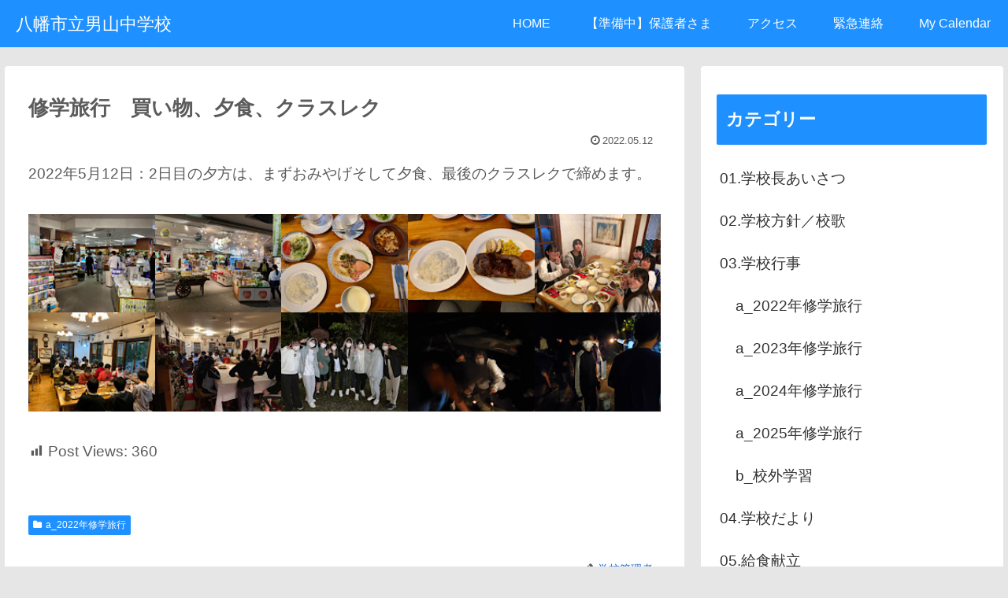

--- FILE ---
content_type: application/javascript
request_url: https://www.kyoto-be.ne.jp/otokoyama-jhs/cms/wp-content/themes/kyoto02/javascript.js?ver=6.9&fver=20220715123638
body_size: 2423
content:
/**
 * Kyoto02 WordPress Theme
 * @author: ansrick
 * @link: https://ansrick.com/
 * @license: http://www.gnu.org/licenses/gpl-2.0.html GPL v2 or later
 */
/////////////////////////////////
// JavaScriptコード
/////////////////////////////////

(function($){
  /////////////////////////////////
  //TOPへ戻るボタン
  /////////////////////////////////
  var prevScrollTop = -1;
  var $window = $(window);
  $window.scroll(function(){
    //最上部から現在位置までの距離を取得して、変数[scrollTop]に格納
    var scrollTop = $window.scrollTop();
    var threashold = 600;
    var s1 = (prevScrollTop > threashold);
    var s2 = (scrollTop > threashold);

    // スレッショルドを跨いだ時のみ処理をする
    if (s1 ^ s2) {
      if (s2) {
        //[.go-to-to]をゆっくりフェードインする
        $('.go-to-top').fadeIn('slow');
      } else {
        //それ以外だったらフェードアウトする
        $('.go-to-top').fadeOut('slow');
      }
    }

    prevScrollTop = scrollTop;
  });

  //ボタン(.go-to-top-common)のクリックイベント
  $('.go-to-top-common').click(function(){
  //ページトップへ移動する
    $('body,html').animate({
            scrollTop: 1
        }, 800);
  });
  //ボタン(.go-to-toc-common)のクリックイベント
  $('.go-to-toc-common').click(function(){
  //目次へ移動する
    $('body,html').animate({
            scrollTop: $('.entry-content .toc').offset().top
        }, 800);
  });

  //検索ボタンクリックでフォーカスを入力エリアに移す
  $('#search-menu-input').change(function(e){
    var searchEdit = $('#search-menu-content .search-edit').first();
    if( e.target.checked ) {
      searchEdit.focus();
    } else {
      searchEdit.blur();
    }
  });

  //下にスクロールで管理パネルを隠す
  //上にスクロールで管理パネルを表示
  var adminMenu = $("#admin-panel");
  var adminHeight = adminMenu.outerHeight();
  var adminStartPos = 0;
  $(window).scroll(function(){
    var adminCurrentPos = $(this).scrollTop();
    if (adminCurrentPos > adminStartPos) {
      if(adminCurrentPos >= 200) {
        adminMenu.css("bottom", "-" + adminHeight + "px");
      }
    } else {
      adminMenu.css("bottom", 0);
    }
    adminStartPos = adminCurrentPos;
  });

  //モバイルボタンが固定じゃない場合
  if (cocoon_localize_script_options.is_fixed_mobile_buttons_enable != 1) {
    //ヘッダーモバイルメニュー
    var headerMenu = $('.mobile-header-menu-buttons');
    var headerHight = headerMenu.outerHeight();
    var headerStartPos = 0;
    $(window).scroll(function() {
      var headerCurrentPos = $(this).scrollTop();
      if ( headerCurrentPos > headerStartPos ) {
        if(headerCurrentPos >= 100) {
          headerMenu.css('top', '-' + headerHight + 'px');
        }
      } else {
        headerMenu.css('top', 0);
      }
      headerStartPos = headerCurrentPos;
    });

    //フッターモバイルメニュー
    var footerMenu = $(".mobile-footer-menu-buttons");
    var footerHeight = footerMenu.outerHeight();
    var footerStartPos = 0;
    $(window).scroll(function(){
      var footerCurrentPos = $(this).scrollTop();

      // if (footerCurrentPos - footerStartPos > 20) {
      //   if(footerCurrentPos >= 100) {
      //     footerMenu.css("bottom","calc( -1 * (env(safe-area-inset-bottom) + " + footerHeight + "px) )");
      //   }
      // } else if (footerCurrentPos - footerStartPos < -8) {
      //   footerMenu.css("bottom", 0);
      // }

      if (footerCurrentPos > footerStartPos) {
        if(footerCurrentPos >= 100) {
          footerMenu.css("bottom","calc( -1 * (env(safe-area-inset-bottom) + " + footerHeight + "px) )");
        }
      } else if (footerCurrentPos - footerStartPos < -8) {
        footerMenu.css("bottom", 0);
      }

      footerStartPos = footerCurrentPos;
    });

    var headerButtons = $(".mobile-header-menu-buttons");
    var footerButtons = $(".mobile-footer-menu-buttons");
    headerButtons.click(function() {
      headerButtons.css("z-index", "3");
      footerButtons.css("z-index", "2");
    });

    footerButtons.click(function() {
      headerButtons.css("z-index", "2");
      footerButtons.css("z-index", "3");
    })
  }

  //コメントボタンがクリックされたとき
  $('#comment-reply-btn, .comment-reply-link').click(function() {
    $('#comment-reply-btn').slideUp();
    $('#respond').slideDown();
  });

  //Google検索ボタン
  $('.sbtn').click(function(){
		var w = $(this).prev('.sform').text();
		if(w) window.open('https://www.google.co.jp/search?q='+encodeURIComponent(w),'_blank');
  });

  //スライドインサイドバーのアーカイブセレクトボックス選択処理
  $('.sidebar-menu-content .widget_archive select').change(function(){
		document.location.href = this.options[this.selectedIndex].value;
  });

  //スライドインサイドバーのカテゴリーセレクトボックス選択処理
  $('.sidebar-menu-content .widget_categories select').change(function(){
    if ( this.options[ this.selectedIndex ].value > 0 ) {
      this.parentNode.submit();
    }
  });

  function drawerCloser(selecter, checkbox){
    $(selecter).click(function() {
      href = $(this).attr('href');
      url = location.href;
      url = url.replace(/#.*$/, '');
      if ((href.indexOf(url) != -1) && href.match(/#/)) {
        $(checkbox).prop('checked', false);
      }
    })
  }

  //モバイルメニューをクリックしたら閉じる
  drawerCloser('.menu-drawer .menu-item a', '#navi-menu-input');

  //モバイルサイドバーをクリックしたら閉じる
  drawerCloser('#slide-in-sidebar a', '#sidebar-menu-input');

  //モバイルヘッダーメニューのロゴ処理
  //console.log($('.mobile-menu-buttons'));
  $('.mobile-menu-buttons').each(function(){
    if ($(this).has('.logo-menu-button').length) {
      $(this).addClass('has-logo-button');
    }
  });

  $(window).load(function(){
    $('#carousel').addClass('loaded');
  });

/*
  $(function(){
    // #で始まるアンカーをクリックした場合に処理
    $('a[href^=#]').click(function() {
      // スクロールの速度
      var speed = 800; // ミリ秒
      // アンカーの値取得
      var href= $(this).attr("href");
      // 移動先を取得
      var target = $(href == "#" || href == "" ? 'html' : href);
      // 移動先を数値で取得
      var position = target.offset().top;
      // スムーススクロール
      $('body,html').animate({scrollTop:position}, speed, 'swing');
      return false;
    });
  });
*/
})(jQuery);

/*
* Kyoto02 WordPress Theme incorporates code from "Youtube SpeedLoad" WordPress Plugin, Copyright 2017 Alexufo[http://habrahabr.ru/users/alexufo/]
"Youtube SpeedLoad" WordPress Plugin is distributed under the terms of the GNU GPL v2
*/
(function(){
    var f = document.querySelectorAll(".video-click");
    for (var i = 0; i < f.length; ++i) {
      f[i].onclick = function () {
        var iframe = this.getAttribute("data-iframe");
        this.parentElement.innerHTML = '<div class="video">' + iframe + '</div>';
      }
    }
})();

